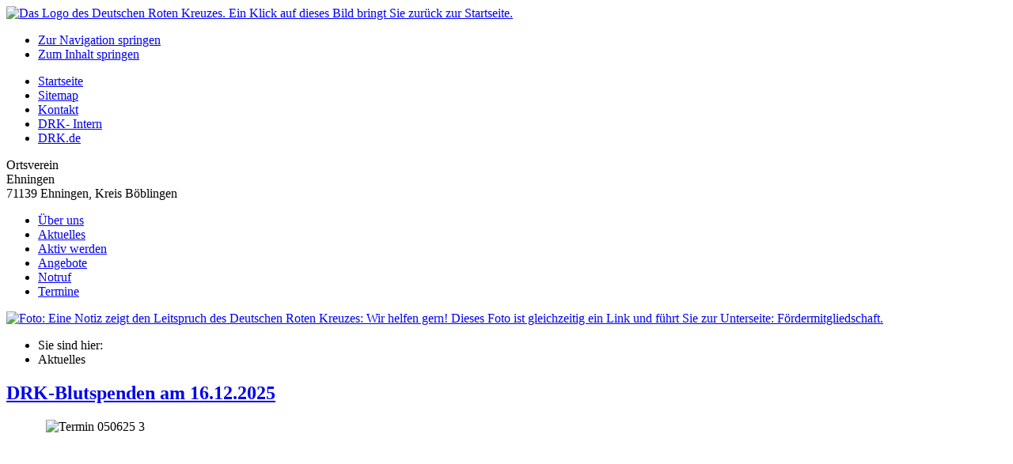

--- FILE ---
content_type: text/html; charset=utf-8
request_url: https://www.drk-ehningen.de/aktuelles
body_size: 4940
content:
<!doctype html>
<!--[if IEMobile]> <html class="iemobile" lang="de-de"> <![endif]-->
<!--[if lt IE 6 ]> <html class="no-js ie5" lang="de-de"> <![endif]-->
<!--[if IE 6 ]> <html class="no-js ie6" lang="de-de"> <![endif]-->
<!--[if IE 7 ]> <html class="no-js ie7" lang="de-de"> <![endif]-->
<!--[if IE 8 ]> <html class="no-js ie8" lang="de-de"> <![endif]-->
<!--[if IE 9 ]> <html class="no-js ie9" lang="de-de"> <![endif]-->
<!--[if (gt IE 9)|!(IE)]><!--> <html class="no-js" lang="de-de"> <!--<![endif]-->

	<head>
	<meta name="viewport" content="width=device-width, initial-scale=1.0">
	<base href="https://www.drk-ehningen.de/aktuelles" />
	<meta http-equiv="content-type" content="text/html; charset=utf-8" />
	<title>Aktuelles - DRK Ortsverein Ehningen e.V.</title>
	<link href="/aktuelles?format=feed&amp;type=rss" rel="alternate" type="application/rss+xml" title="RSS 2.0" />
	<link href="/aktuelles?format=feed&amp;type=atom" rel="alternate" type="application/atom+xml" title="Atom 1.0" />
	<link href="/templates/rotes_kreuz_ci/favicon.ico" rel="shortcut icon" type="image/vnd.microsoft.icon" />
	<link href="https://www.drk-ehningen.de/component/search/?Itemid=102&amp;format=opensearch" rel="search" title="Suchen DRK Ortsverein Ehningen e.V." type="application/opensearchdescription+xml" />
	<link href="/templates/rotes_kreuz_ci/css/template_css.php?c=1&amp;l=0&amp;v=3.5.0.1" rel="stylesheet" type="text/css" />
	<link href="/media/jui/css/icomoon.css" rel="stylesheet" type="text/css" />
	<style type="text/css">
div.mod_search89 input[type="search"]{ width:auto; }
	</style>
	<script type="application/json" class="joomla-script-options new">{"csrf.token":"c8a85446bb2f53420f9ff57a68f93572","system.paths":{"root":"","base":""}}</script>
	<script src="/media/jui/js/jquery.min.js?679ae133f2eca16b180d5361efab7bd6" type="text/javascript"></script>
	<script src="/media/jui/js/jquery-noconflict.js?679ae133f2eca16b180d5361efab7bd6" type="text/javascript"></script>
	<script src="/media/jui/js/jquery-migrate.min.js?679ae133f2eca16b180d5361efab7bd6" type="text/javascript"></script>
	<script src="/media/system/js/caption.js?679ae133f2eca16b180d5361efab7bd6" type="text/javascript"></script>
	<script src="/media/jui/js/bootstrap.min.js?679ae133f2eca16b180d5361efab7bd6" type="text/javascript"></script>
	<script src="/templates/rotes_kreuz_ci/js/modernizr.js" type="text/javascript"></script>
	<script src="/media/system/js/mootools-core.js?679ae133f2eca16b180d5361efab7bd6" type="text/javascript"></script>
	<script src="/media/system/js/core.js?679ae133f2eca16b180d5361efab7bd6" type="text/javascript"></script>
	<script src="/media/system/js/mootools-more.js?679ae133f2eca16b180d5361efab7bd6" type="text/javascript"></script>
	<!--[if lt IE 9]><script src="/media/system/js/html5fallback.js?679ae133f2eca16b180d5361efab7bd6" type="text/javascript"></script><![endif]-->
	<script type="text/javascript">
jQuery(window).on('load',  function() {
				new JCaption('img.caption');
			});jQuery(function($){ $(".hasTooltip").tooltip({"html": true,"container": "body"}); });jQuery(function($) {
			 $('.hasTip').each(function() {
				var title = $(this).attr('title');
				if (title) {
					var parts = title.split('::', 2);
					var mtelement = document.id(this);
					mtelement.store('tip:title', parts[0]);
					mtelement.store('tip:text', parts[1]);
				}
			});
			var JTooltips = new Tips($('.hasTip').get(), {"maxTitleChars": 50,"fixed": false});
		});
	</script>

		   
		</head>
	
	<body class="">
		<!-- Anfang div#container -->
        <div id="container">
            
            <!-- Anfang div#oben -->
            <div id="oben">
                
                <!-- Anfang div#oben_col1 -->
                <div id="oben_col1">
                    <a id="logo-start" href="/index.php" target="_self" title="zur Startseite">
                        <img src="/templates/rotes_kreuz_ci/images/logo_drk_150.gif"   alt="Das Logo des Deutschen Roten Kreuzes. Ein Klick auf dieses Bild bringt Sie zurück zur Startseite." />
                    </a>
                </div>
                <!-- Ende div#oben_col1 -->
                
                <!-- Anfang div#oben_col2 -->
                <div id="oben_col2">
                    
                    <div id="kopfmenu">
                        		<div class="moduletable-barrierefrei">
						
<ul class="menu">
<li id="item-201" class="first"><a href="#mainmenu" >Zur Navigation springen</a></li><li id="item-202" class="last"><a href="#inhalt" >Zum Inhalt springen</a></li></ul>		</div>
			<div class="moduletable">
						
<ul class="menu">
<li id="item-101" class="first"><a href="/" >Startseite</a></li><li id="item-214"><a href="/sitemap" >Sitemap</a></li><li id="item-105"><a href="/kontakt" >Kontakt</a></li><li id="item-453"><a href="https://www.hiorg-server.de/login_ehn" target="_blank" rel="noopener noreferrer">DRK- Intern</a></li><li id="item-106" class="last"><a href="http://www.drk.de" target="_blank" rel="noopener noreferrer">DRK.de</a></li></ul>		</div>
	
                    </div>
                    
                    <div id="schriftzug-gliederung">
                        <p>
                            Ortsverein<br />Ehningen<br />71139 Ehningen, Kreis Böblingen                        </p>
                    </div>
                    
                    <div id="mainmenu">
                        		<div class="moduletable_menu">
						
<ul class="menu" id="base-mainmenu">
<li id="item-118" class="first"><a href="/unser-ortsverein" title="Lernen Sie hier unseren Ortsverein kennen.">Über uns</a></li><li id="item-102" class="current active"><a href="/aktuelles" title="Erfahren Sie, welche Neuigkeiten es bei uns gibt.">Aktuelles</a></li><li id="item-127"><a href="/aktiv-werden" title="Hier finden Sie einen Überblick über Ihre Möglichkeiten, beim DRK aktiv zu werden.">Aktiv werden</a></li><li id="item-107"><a href="/angebote" title="Erfahren Sie, welche Hilfen, Dienstleistungen und Angebote Sie bei uns erhalten können.">Angebote</a></li><li id="item-452"><a href="/notruf" >Notruf</a></li><li id="item-279" class="last"><a href="/termine" >Termine</a></li></ul>		</div>
	
                    </div>
                </div>
                <!-- Ende div#oben_col2 -->
                
                <!-- Anfang div#oben_col3 -->
                <div id="oben_col3">
                    
                    		<div class="moduletable-wir-helfen-gern">
							<a href="/aktiv-werden/foerdermitgliedschaft" target="_self">
<img src="/images/banners/banner_102.jpg" border="0" width="211" height="165" alt="Foto: Eine Notiz zeigt den Leitspruch des Deutschen Roten Kreuzes: Wir helfen gern! Dieses Foto ist gleichzeitig ein Link und führt Sie zur Unterseite: Fördermitgliedschaft." /></a>		</div>
	                    
                </div>
                <!-- Ende div#oben_col3 -->
            
            </div>
            <!-- Ende div#oben -->
            
            <!-- Anfang div#mitte -->
            <div id="mitte">
                
                                <!-- Anfang div#mitte_col1 -->
                <div id="mitte_col1">
                    <div id="untermenu">
                        
                    </div>
                </div>
                <!-- Ende div#mitte_col1 -->
                                
                <!-- Anfang div#mitte_col2 -->
                <div id="mitte_col2" style="width: 554px">
                    
                    <div id="brotkruemel">
                                                		<div class="moduletable">
						
<ul itemscope itemtype="https://schema.org/BreadcrumbList" class="breadcrumb">
			<li>
			Sie sind hier: &#160;
		</li>
	
				<li itemprop="itemListElement" itemscope itemtype="https://schema.org/ListItem" class="active">
				<span itemprop="name">
					Aktuelles				</span>
				<meta itemprop="position" content="1">
			</li>
		</ul>
		</div>
	
                                            </div>
                    
                    <div id="inhalt">
                        <div id="system-message-container">
	</div>

                        <div class="blog" itemscope itemtype="https://schema.org/Blog">
	
		
	
	
	
				<div class="items-leading clearfix">
							<div class="leading-0"
					itemprop="blogPost" itemscope itemtype="https://schema.org/BlogPosting">
					

	<div class="page-header">
					<h2 itemprop="name">
									<a href="/aktuelles/117-drk-blutspenden-am-16-12-2025" itemprop="url">
						DRK-Blutspenden am 16.12.2025					</a>
							</h2>
				
		
				
			</div>







<p><img style="display: block; margin-left: auto; margin-right: auto;" src="/images/drk-beitraege/aktuelles/Termin_050625_3.jpg" alt="Termin 050625 3" width="455" height="212" /></p>
<p style="border: 0px; font-size: 12px; margin: 1em 0px; padding: 0px; line-height: 1.5em; color: #000000; font-family: arial, helvetica, sans-serif; font-style: normal; font-weight: 400; letter-spacing: normal; orphans: 2; text-indent: 0px; text-transform: none; widows: 2; word-spacing: 0px; white-space: normal; background-color: #ffffff; text-align: center;"><span style="border: 0px; font-size: 10pt; margin: 0px; padding: 0px;"><span style="border: 0px; font-size: 13.3333px; margin: 0px; padding: 0px; font-family: arial, helvetica, sans-serif;">Termine können unter folgendem Link gebucht werden:<br /><span style="border: 0px; font-size: 13.3333px; margin: 0px; padding: 0px; color: #ff0000;"><a style="border: 0px; font-size: 13.3333px; margin: 0px; padding: 0px; color: #ff0000;" href="https://terminreservierung.blutspende.de/oeffentliche-spendeorte/ehningen">HIER TERMIN VEREINBAREN</a></span></span></span></p>
<p style="border: 0px; font-size: 12px; margin: 1em 0px; padding: 0px; line-height: 1.5em; color: #000000; font-family: arial, helvetica, sans-serif; font-style: normal; font-weight: 400; letter-spacing: normal; orphans: 2; text-indent: 0px; text-transform: none; widows: 2; word-spacing: 0px; white-space: normal; background-color: #ffffff; text-align: center;"><strong style="border: 0px; font-size: 12px; margin: 0px; padding: 0px;"><span style="border: 0px; font-size: 16pt; margin: 0px; padding: 0px; font-family: Arial, sans-serif;">Jede Blutspende zählt!</span></strong></p>
<p style="border: 0px; font-size: 12px; margin: 1em 10px 1em 0px; padding: 0px; line-height: 1.5em; color: #000000; font-family: arial, helvetica, sans-serif; font-style: normal; font-weight: 400; letter-spacing: normal; orphans: 2; text-indent: 0px; text-transform: none; widows: 2; word-spacing: 0px; white-space: normal; background-color: #ffffff; text-align: center;"><span style="border: 0px; font-size: 12px; margin: 0px; padding: 0px; font-family: Arial, sans-serif;">Täglich werden Blutspenden für die Heilung und Lebensrettung von Patienten dringend benötigt.&nbsp;<span style="border: 0px; font-size: 12px; margin: 0px; padding: 0px; color: black;">Bedingt durch die kurze Haltbarkeit von Blut können keine Reserven aufgebaut werden.</span></span></p>
<p style="border: 0px; font-size: 12px; margin: 1em 0px; padding: 0px; line-height: 1.5em; color: #000000; font-family: arial, helvetica, sans-serif; font-style: normal; font-weight: 400; letter-spacing: normal; orphans: 2; text-indent: 0px; text-transform: none; widows: 2; word-spacing: 0px; white-space: normal; background-color: #ffffff; text-align: center;"><strong style="border: 0px; font-size: 12px; margin: 0px; padding: 0px;"><span style="border: 0px; font-size: 12px; margin: 0px; padding: 0px; font-family: Arial, sans-serif;">Dienstag, dem 16.12.2025</span></strong></p>
<p style="border: 0px; font-size: 12px; margin: 1em 0px; padding: 0px; line-height: 1.5em; color: #000000; font-family: arial, helvetica, sans-serif; font-style: normal; font-weight: 400; letter-spacing: normal; orphans: 2; text-indent: 0px; text-transform: none; widows: 2; word-spacing: 0px; white-space: normal; background-color: #ffffff; text-align: center;"><strong style="border: 0px; font-size: 12px; margin: 0px; padding: 0px;"><span style="border: 0px; font-size: 12px; margin: 0px; padding: 0px; font-family: Arial, sans-serif;">von 14:30 Uhr bis 19:30 Uhr</span></strong></p>
<p style="border: 0px; font-size: 12px; margin: 1em 0px; padding: 0px; line-height: 1.5em; color: #000000; font-family: arial, helvetica, sans-serif; font-style: normal; font-weight: 400; letter-spacing: normal; orphans: 2; text-indent: 0px; text-transform: none; widows: 2; word-spacing: 0px; white-space: normal; background-color: #ffffff; text-align: center;"><strong style="border: 0px; font-size: 12px; margin: 0px; padding: 0px;"><span style="border: 0px; font-size: 12px; margin: 0px; padding: 0px; font-family: Arial, sans-serif;">Turn- und Festhalle, Schloßstraße. 35</span></strong></p>
<p style="border: 0px; font-size: 12px; margin: 1em 0px; padding: 0px; line-height: 1.5em; color: #000000; font-family: arial, helvetica, sans-serif; font-style: normal; font-weight: 400; letter-spacing: normal; orphans: 2; text-indent: 0px; text-transform: none; widows: 2; word-spacing: 0px; white-space: normal; background-color: #ffffff; text-align: center;"><strong style="border: 0px; font-size: 12px; margin: 0px; padding: 0px;"><span style="border: 0px; font-size: 12px; margin: 0px; padding: 0px; font-family: Arial, sans-serif;">71139 EHNINGEN</span></strong></p>
<p style="border: 0px; font-size: 12px; margin: 1em 31px 1em 0px; padding: 0px; line-height: 1.5em; color: #000000; font-family: arial, helvetica, sans-serif; font-style: normal; font-weight: 400; letter-spacing: normal; orphans: 2; text-indent: 0px; text-transform: none; widows: 2; word-spacing: 0px; white-space: normal; background-color: #ffffff; text-align: center;"><span style="border: 0px; font-size: 12px; margin: 0px; padding: 0px; font-family: Arial, sans-serif;">Zur Sicherheit der Spender muss im Vorfeld ein Termin reserviert werden.</span></p>
<p style="border: 0px; font-size: 12px; margin: 1em 31px 1em 0px; padding: 0px; line-height: 1.5em; color: #000000; font-family: arial, helvetica, sans-serif; font-style: normal; font-weight: 400; letter-spacing: normal; orphans: 2; text-indent: 0px; text-transform: none; widows: 2; word-spacing: 0px; white-space: normal; background-color: #ffffff; text-align: center;"><span style="border: 0px; font-size: 12px; margin: 0px; padding: 0px; font-family: Arial, sans-serif;">Hier geht es zur Terminreservierung:&nbsp;</span><strong style="border: 0px; font-size: 12px; margin: 0px; padding: 0px;"><span style="border: 0px; font-size: 12px; margin: 0px; padding: 0px; font-family: Arial, sans-serif;">https://terminreservierung.blutspende.de</span></strong></p>



				</div>
											<div class="leading-1"
					itemprop="blogPost" itemscope itemtype="https://schema.org/BlogPosting">
					

	<div class="page-header">
					<h2 itemprop="name">
									<a href="/aktuelles/115-drk-blutspenden-am-07-10-2025" itemprop="url">
						DRK-Blutspenden am 07.10.2025					</a>
							</h2>
				
		
				
			</div>







<p><img style="display: block; margin-left: auto; margin-right: auto;" src="/images/drk-beitraege/aktuelles/Termin_07102025.jpg" alt="Termin 07102025" width="397" height="397" /></p>
<p style="border: 0px; font-size: 12px; margin: 1em 0px; padding: 0px; line-height: 1.5em; color: #000000; font-family: arial, helvetica, sans-serif; font-style: normal; font-weight: 400; letter-spacing: normal; orphans: 2; text-indent: 0px; text-transform: none; widows: 2; word-spacing: 0px; white-space: normal; background-color: #ffffff; text-align: center;"><span style="border: 0px; font-size: 10pt; margin: 0px; padding: 0px;"><span style="border: 0px; font-size: 13.3333px; margin: 0px; padding: 0px; font-family: arial, helvetica, sans-serif;">Termine können unter folgendem Link gebucht werden:<br /><span style="border: 0px; font-size: 13.3333px; margin: 0px; padding: 0px; color: #ff0000;"><a style="border: 0px; font-size: 13.3333px; margin: 0px; padding: 0px; color: #ff0000;" href="https://terminreservierung.blutspende.de/oeffentliche-spendeorte/ehningen">HIER TERMIN VEREINBAREN</a></span></span></span></p>
<p style="border: 0px; font-size: 12px; margin: 1em 0px; padding: 0px; line-height: 1.5em; color: #000000; font-family: arial, helvetica, sans-serif; font-style: normal; font-weight: 400; letter-spacing: normal; orphans: 2; text-indent: 0px; text-transform: none; widows: 2; word-spacing: 0px; white-space: normal; background-color: #ffffff; text-align: center;"><strong style="border: 0px; font-size: 12px; margin: 0px; padding: 0px;"><span style="border: 0px; font-size: 16pt; margin: 0px; padding: 0px; font-family: Arial, sans-serif;">Jede Blutspende zählt!</span></strong></p>
<p style="border: 0px; font-size: 12px; margin: 1em 10px 1em 0px; padding: 0px; line-height: 1.5em; color: #000000; font-family: arial, helvetica, sans-serif; font-style: normal; font-weight: 400; letter-spacing: normal; orphans: 2; text-indent: 0px; text-transform: none; widows: 2; word-spacing: 0px; white-space: normal; background-color: #ffffff; text-align: center;"><span style="border: 0px; font-size: 12px; margin: 0px; padding: 0px; font-family: Arial, sans-serif;">Täglich werden Blutspenden für die Heilung und Lebensrettung von Patienten dringend benötigt.&nbsp;<span style="border: 0px; font-size: 12px; margin: 0px; padding: 0px; color: black;">Bedingt durch die kurze Haltbarkeit von Blut können keine Reserven aufgebaut werden.</span></span></p>
<p style="border: 0px; font-size: 12px; margin: 1em 0px; padding: 0px; line-height: 1.5em; color: #000000; font-family: arial, helvetica, sans-serif; font-style: normal; font-weight: 400; letter-spacing: normal; orphans: 2; text-indent: 0px; text-transform: none; widows: 2; word-spacing: 0px; white-space: normal; background-color: #ffffff; text-align: center;"><strong style="border: 0px; font-size: 12px; margin: 0px; padding: 0px;"><span style="border: 0px; font-size: 12px; margin: 0px; padding: 0px; font-family: Arial, sans-serif;">Dienstag, dem 07.10.2025</span></strong></p>
<p style="border: 0px; font-size: 12px; margin: 1em 0px; padding: 0px; line-height: 1.5em; color: #000000; font-family: arial, helvetica, sans-serif; font-style: normal; font-weight: 400; letter-spacing: normal; orphans: 2; text-indent: 0px; text-transform: none; widows: 2; word-spacing: 0px; white-space: normal; background-color: #ffffff; text-align: center;"><strong style="border: 0px; font-size: 12px; margin: 0px; padding: 0px;"><span style="border: 0px; font-size: 12px; margin: 0px; padding: 0px; font-family: Arial, sans-serif;">von 14:30 Uhr bis 19:30 Uhr</span></strong></p>
<p style="border: 0px; font-size: 12px; margin: 1em 0px; padding: 0px; line-height: 1.5em; color: #000000; font-family: arial, helvetica, sans-serif; font-style: normal; font-weight: 400; letter-spacing: normal; orphans: 2; text-indent: 0px; text-transform: none; widows: 2; word-spacing: 0px; white-space: normal; background-color: #ffffff; text-align: center;"><strong style="border: 0px; font-size: 12px; margin: 0px; padding: 0px;"><span style="border: 0px; font-size: 12px; margin: 0px; padding: 0px; font-family: Arial, sans-serif;">Turn- und Festhalle, Schloßstraße. 35</span></strong></p>
<p style="border: 0px; font-size: 12px; margin: 1em 0px; padding: 0px; line-height: 1.5em; color: #000000; font-family: arial, helvetica, sans-serif; font-style: normal; font-weight: 400; letter-spacing: normal; orphans: 2; text-indent: 0px; text-transform: none; widows: 2; word-spacing: 0px; white-space: normal; background-color: #ffffff; text-align: center;"><strong style="border: 0px; font-size: 12px; margin: 0px; padding: 0px;"><span style="border: 0px; font-size: 12px; margin: 0px; padding: 0px; font-family: Arial, sans-serif;">71139 EHNINGEN</span></strong></p>
<p style="border: 0px; font-size: 12px; margin: 1em 31px 1em 0px; padding: 0px; line-height: 1.5em; color: #000000; font-family: arial, helvetica, sans-serif; font-style: normal; font-weight: 400; letter-spacing: normal; orphans: 2; text-indent: 0px; text-transform: none; widows: 2; word-spacing: 0px; white-space: normal; background-color: #ffffff; text-align: center;"><span style="border: 0px; font-size: 12px; margin: 0px; padding: 0px; font-family: Arial, sans-serif;">Zur Sicherheit der Spender muss im Vorfeld ein Termin reserviert werden.</span></p>
<p style="border: 0px; font-size: 12px; margin: 1em 31px 1em 0px; padding: 0px; line-height: 1.5em; color: #000000; font-family: arial, helvetica, sans-serif; font-style: normal; font-weight: 400; letter-spacing: normal; orphans: 2; text-indent: 0px; text-transform: none; widows: 2; word-spacing: 0px; white-space: normal; background-color: #ffffff; text-align: center;"><span style="border: 0px; font-size: 12px; margin: 0px; padding: 0px; font-family: Arial, sans-serif;">Hier geht es zur Terminreservierung:&nbsp;</span><strong style="border: 0px; font-size: 12px; margin: 0px; padding: 0px;"><span style="border: 0px; font-size: 12px; margin: 0px; padding: 0px; font-family: Arial, sans-serif;">https://terminreservierung.blutspende.de</span></strong></p>



				</div>
											<div class="leading-2"
					itemprop="blogPost" itemscope itemtype="https://schema.org/BlogPosting">
					

	<div class="page-header">
					<h2 itemprop="name">
									<a href="/aktuelles/114-drk-blutspenden-am-06-05-2024" itemprop="url">
						DRK-Blutspenden am 06.05.2024					</a>
							</h2>
				
		
				
			</div>







<p><img style="display: block; margin-left: auto; margin-right: auto;" src="/images/drk-beitraege/aktuelles/Termin_050625.jpg" alt="Termin 050625" width="415" height="415" /></p>
<p style="border: 0px; font-size: 12px; margin: 1em 0px; padding: 0px; line-height: 1.5em; color: #000000; font-family: arial, helvetica, sans-serif; font-style: normal; font-weight: 400; letter-spacing: normal; orphans: 2; text-indent: 0px; text-transform: none; widows: 2; word-spacing: 0px; white-space: normal; background-color: #ffffff; text-align: center;"><span style="border: 0px; font-size: 10pt; margin: 0px; padding: 0px;"><span style="border: 0px; font-size: 13.3333px; margin: 0px; padding: 0px; font-family: arial, helvetica, sans-serif;">ermine können unter folgendem Link gebucht werden:<br /><span style="border: 0px; font-size: 13.3333px; margin: 0px; padding: 0px; color: #ff0000;"><a style="border: 0px; font-size: 13.3333px; margin: 0px; padding: 0px; color: #ff0000;" href="https://terminreservierung.blutspende.de/oeffentliche-spendeorte/ehningen">HIER TERMIN VEREINBAREN</a></span></span></span></p>
<p style="border: 0px; font-size: 12px; margin: 1em 0px; padding: 0px; line-height: 1.5em; color: #000000; font-family: arial, helvetica, sans-serif; font-style: normal; font-weight: 400; letter-spacing: normal; orphans: 2; text-indent: 0px; text-transform: none; widows: 2; word-spacing: 0px; white-space: normal; background-color: #ffffff; text-align: center;"><strong style="border: 0px; font-size: 12px; margin: 0px; padding: 0px;"><span style="border: 0px; font-size: 16pt; margin: 0px; padding: 0px; font-family: Arial, sans-serif;">Jede Blutspende zählt!</span></strong></p>
<p style="border: 0px; font-size: 12px; margin: 1em 10px 1em 0px; padding: 0px; line-height: 1.5em; color: #000000; font-family: arial, helvetica, sans-serif; font-style: normal; font-weight: 400; letter-spacing: normal; orphans: 2; text-indent: 0px; text-transform: none; widows: 2; word-spacing: 0px; white-space: normal; background-color: #ffffff; text-align: center;"><span style="border: 0px; font-size: 12px; margin: 0px; padding: 0px; font-family: Arial, sans-serif;">Täglich werden Blutspenden für die Heilung und Lebensrettung von Patienten dringend benötigt.&nbsp;<span style="border: 0px; font-size: 12px; margin: 0px; padding: 0px; color: black;">Bedingt durch die kurze Haltbarkeit von Blut können keine Reserven aufgebaut werden.</span></span></p>
<p style="border: 0px; font-size: 12px; margin: 1em 0px; padding: 0px; line-height: 1.5em; color: #000000; font-family: arial, helvetica, sans-serif; font-style: normal; font-weight: 400; letter-spacing: normal; orphans: 2; text-indent: 0px; text-transform: none; widows: 2; word-spacing: 0px; white-space: normal; background-color: #ffffff; text-align: center;"><strong style="border: 0px; font-size: 12px; margin: 0px; padding: 0px;"><span style="border: 0px; font-size: 12px; margin: 0px; padding: 0px; font-family: Arial, sans-serif;">Dienstag, dem 06.05.2025</span></strong></p>
<p style="border: 0px; font-size: 12px; margin: 1em 0px; padding: 0px; line-height: 1.5em; color: #000000; font-family: arial, helvetica, sans-serif; font-style: normal; font-weight: 400; letter-spacing: normal; orphans: 2; text-indent: 0px; text-transform: none; widows: 2; word-spacing: 0px; white-space: normal; background-color: #ffffff; text-align: center;"><strong style="border: 0px; font-size: 12px; margin: 0px; padding: 0px;"><span style="border: 0px; font-size: 12px; margin: 0px; padding: 0px; font-family: Arial, sans-serif;">von 14:30 Uhr bis 19:30 Uhr</span></strong></p>
<p style="border: 0px; font-size: 12px; margin: 1em 0px; padding: 0px; line-height: 1.5em; color: #000000; font-family: arial, helvetica, sans-serif; font-style: normal; font-weight: 400; letter-spacing: normal; orphans: 2; text-indent: 0px; text-transform: none; widows: 2; word-spacing: 0px; white-space: normal; background-color: #ffffff; text-align: center;"><strong style="border: 0px; font-size: 12px; margin: 0px; padding: 0px;"><span style="border: 0px; font-size: 12px; margin: 0px; padding: 0px; font-family: Arial, sans-serif;">Turn- und Festhalle, Schloßstraße. 35</span></strong></p>
<p style="border: 0px; font-size: 12px; margin: 1em 0px; padding: 0px; line-height: 1.5em; color: #000000; font-family: arial, helvetica, sans-serif; font-style: normal; font-weight: 400; letter-spacing: normal; orphans: 2; text-indent: 0px; text-transform: none; widows: 2; word-spacing: 0px; white-space: normal; background-color: #ffffff; text-align: center;"><strong style="border: 0px; font-size: 12px; margin: 0px; padding: 0px;"><span style="border: 0px; font-size: 12px; margin: 0px; padding: 0px; font-family: Arial, sans-serif;">71139 EHNINGEN</span></strong></p>
<p style="border: 0px; font-size: 12px; margin: 1em 31px 1em 0px; padding: 0px; line-height: 1.5em; color: #000000; font-family: arial, helvetica, sans-serif; font-style: normal; font-weight: 400; letter-spacing: normal; orphans: 2; text-indent: 0px; text-transform: none; widows: 2; word-spacing: 0px; white-space: normal; background-color: #ffffff; text-align: center;"><span style="border: 0px; font-size: 12px; margin: 0px; padding: 0px; font-family: Arial, sans-serif;">Zur Sicherheit der Spender muss im Vorfeld ein Termin reserviert werden.</span></p>
<p style="border: 0px; font-size: 12px; margin: 1em 31px 1em 0px; padding: 0px; line-height: 1.5em; color: #000000; font-family: arial, helvetica, sans-serif; font-style: normal; font-weight: 400; letter-spacing: normal; orphans: 2; text-indent: 0px; text-transform: none; widows: 2; word-spacing: 0px; white-space: normal; background-color: #ffffff; text-align: center;"><span style="border: 0px; font-size: 12px; margin: 0px; padding: 0px; font-family: Arial, sans-serif;">Hier geht es zur Terminreservierung:&nbsp;</span><strong style="border: 0px; font-size: 12px; margin: 0px; padding: 0px;"><span style="border: 0px; font-size: 12px; margin: 0px; padding: 0px; font-family: Arial, sans-serif;">https://terminreservierung.blutspende.de</span></strong></p>



				</div>
											<div class="leading-3"
					itemprop="blogPost" itemscope itemtype="https://schema.org/BlogPosting">
					

	<div class="page-header">
					<h2 itemprop="name">
									<a href="/aktuelles/113-vortragsreihe-der-wohlfahrts-und-sozialarbeit-jetzt-anmelden" itemprop="url">
						Vortragsreihe der Wohlfahrts- und Sozialarbeit - jetzt anmelden!					</a>
							</h2>
				
		
				
			</div>







<p style="text-align: center;"><img src="/images/drk-beitraege/aktuelles/Gesamtübersicht_Vorträge_WuSArbeit_25.png" alt="Gesamtübersicht Vorträge WuSArbeit 25" width="541" height="763" /></p>



				</div>
									</div><!-- end items-leading -->
	
	
	
			<div class="items-more">
			
<ol class="nav nav-tabs nav-stacked">
			<li>
			<a href="/aktuelles/112-helfer-innen-fuer-die-blutspendetermine-in-ehningen-gesucht">
				Helfer/innen für die Blutspendetermine in Ehningen gesucht!</a>
		</li>
			<li>
			<a href="/aktuelles/111-drk-blutspenden-am-23-04-2024">
				DRK-Blutspenden am 23.04.2024</a>
		</li>
			<li>
			<a href="/aktuelles/110-einladung-zur-vortragsreihe-umgang-mit-kleinkindern-18-01-24">
				Einladung zur Vortragsreihe - Umgang mit Kleinkindern - 18.01.24</a>
		</li>
			<li>
			<a href="/aktuelles/109-einladung-zur-vortragsreihe-wohnberatung-10-01-24">
				Einladung zur Vortragsreihe - Wohnberatung - 10.01.24</a>
		</li>
	</ol>
		</div>
	
				<div class="pagination">
							<p class="counter pull-right"> Seite 1 von 7 </p>
						<ul>
	<li class="pagination-start"><span class="pagenav">Start</span></li>
	<li class="pagination-prev"><span class="pagenav">Vorherige Seite</span></li>
			<li><span class="pagenav">1</span></li>			<li><a href="/aktuelles?start=4" class="pagenav">2</a></li>			<li><a href="/aktuelles?start=8" class="pagenav">3</a></li>			<li><a href="/aktuelles?start=12" class="pagenav">4</a></li>			<li><a href="/aktuelles?start=16" class="pagenav">5</a></li>			<li><a href="/aktuelles?start=20" class="pagenav">6</a></li>			<li><a href="/aktuelles?start=24" class="pagenav">7</a></li>		<li class="pagination-next"><a title="Nächste Seite" href="/aktuelles?start=4" class="hasTooltip pagenav">Nächste Seite</a></li>
	<li class="pagination-end"><a title="Ende" href="/aktuelles?start=24" class="hasTooltip pagenav">Ende</a></li>
</ul>
 </div>
	</div>

                    </div>
                </div>
                <!-- Ende div#mitte_col2 -->
                
                                <!-- Anfang div#mitte_col3 -->
                <div id="mitte_col3">
                    		<div class="moduletable-kleine-suche">
						<div class="search-kleine-suche mod_search89">
	<form action="/aktuelles" method="post" class="form-inline">
		<label for="mod-search-searchword89" class="element-invisible">Webseite durchsuchen: </label> <input name="searchword" id="mod-search-searchword89" maxlength="200"  class="inputbox search-query input-medium" type="search" size="20" placeholder="Suchen ..." /> <button class="button btn btn-primary" onclick="this.form.searchword.focus();">Suchen</button>		<input type="hidden" name="task" value="search" />
		<input type="hidden" name="option" value="com_search" />
		<input type="hidden" name="Itemid" value="186" />
	</form>
</div>
		</div>
	
                    		<div class="moduletable-info-rechts">
						

<div class="custom-info-rechts"  >
	<p><strong>Deutsches Rotes Kreuz</strong><br />Ortsverein Ehningen<br /><img src="/images/Personen/Bärbel_Seemann_DRK_Ehningen_1.JPG" alt="Bärbel Seemann DRK Ehningen 1" width="108" height="119" /><br /><em>Frau</em><br /><em>Bärbel Seemann<br />1. Vorsitzende</em></p>
<p>&nbsp;&nbsp;&nbsp;&nbsp;&nbsp;&nbsp; <a href="/kontakt"><em><strong>mehr...</strong></em>.</a> &nbsp;&nbsp;&nbsp;&nbsp;</p>
<p>&nbsp;</p></div>
		</div>
	
                </div>
                <!-- Ende div#mitte_col3 -->
                                
                <div style="clear:both;"></div>
            </div>
            <!-- Ende div#mitte -->
            
            <!-- Anfang div#unten -->
            <div id="unten">
                <div id="fussmenu">
                    		<div class="moduletable">
						
<ul class="menu">
<li id="item-186" class="first"><a href="/suche" >Suche</a></li><li id="item-103"><a href="/impressum" >Impressum</a></li><li id="item-104" class="last"><a href="/datenschutz" >Datenschutz</a></li></ul>		</div>
	
                </div>
                <div style="clear:both;"></div>
            </div>
            <!-- Ende div#unten -->
            
            <div style="clear:both;"></div>
        </div>
        <!-- Ende div#container -->

		
	</body>

</html>

